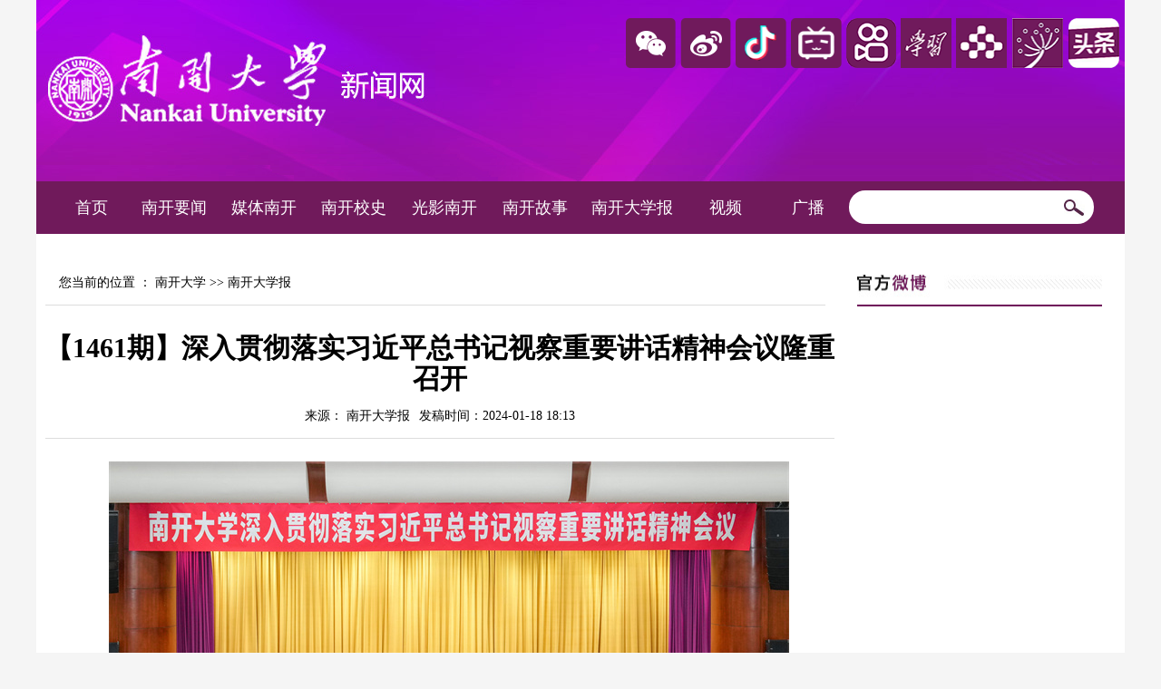

--- FILE ---
content_type: text/html; charset=utf-8
request_url: https://news.nankai.edu.cn/nkdxb/system/2024/01/18/030059874.shtml
body_size: 8003
content:
<!DOCTYPE HTML PUBLIC "-//W3C//DTD XHTML 1.0 Transitional//EN" "http://www.w3.org/TR/xhtml1/DTD/xhtml1-transitional.dtd">
<html xmlns="http://www.w3.org/1999/xhtml"><head>

<meta http-equiv="Content-Type" content="text/html; charset=utf-8">
<title>【1461期】深入贯彻落实习近平总书记视察重要讲话精神会议隆重召开-南开大学报-南开大学</title>
<meta name="keywords" content="">
<meta name="description" content="　　本报讯（记者李享李梦楚摄影宗琪琪）牢记嘱托勇担使命，踔厉奋发再谱新篇。1月13日，我校隆重召开深入贯彻落实习近平总书记视察重要讲话精神会议，重温总书记的亲切关怀、勉励嘱托，感悟百年南开办学育人初心，系统总结五年来南开人勇担使命、砥砺前行的生动实践，改革发展各项事业取得的丰硕成果，研究部署南开人面...">
<style>
a,h1,h2,h3,h4,h5,h6,ul,li,body,html,div,span,button,dl,dt,dd,img,p{ border:none; margin:0; padding:0}
ul,li,dd,dt{ list-style:none; }
p {word-break:break-all;}
.right{ float:right}
.left{ float:left}
.hong{ color:#FF0000}


/*simsun Microsoft YaHei */
body{background:#f5f5f5;  }
td{ font-size:14px;  font-family:Microsoft YaHei ;}
a{ text-decoration:none; color:#000; font-family:Microsoft YaHei ; }
a:hover{  color:#b20509; }
</style>
<style>
	 #app td { position:relative; cursor:pointer; }
	 #app td span{ display:none; position:absolute; left:-10px;  }
    #app td:hover span{display:block; }
    </style>
    <style>
   #nav { text-align:center}
   #nav  td{ position:relative; }
   #nav a{ color:#fff; font-size:18px; text-align:center; }
   input{ border:none; }
    #nav td:hover .list{ display:block; }
   #nav .list{ display:none; background:url(http://www.nankai.edu.cn/ywsd/images/arrow.jpg) no-repeat top center;  padding:10px 0 0;  z-index:100; position:absolute; top:48px; left:3px; color:#fff; }
 
    #nav .list li{  background:#54244a; padding:0 10px;  }
	#nav .list a{ display: block; border-bottom:1px dashed #74466a; height:38px; line-height:38px;  }
   </style>
	<script type="text/javascript" src="http://news.nankai.edu.cn/cms_sys/calc/online_calc.js"></script>
<script type="text/javascript" src="http://news.nankai.edu.cn/js/jquery.js"></script>
</head>

<body>

<!--主体 start-->
<div id="root">
	<!--头图-->
	<style>
	 #app td { position:relative; cursor:pointer; }
	 #app td span{ display:none; position:absolute; left:-10px;  }
    #app td:hover span{display:block; }
    </style>
     <style>
   #nav { text-align:center}
   #nav  td{ position:relative; }
   #nav a{ color:#fff; font-size:18px; text-align:center; }
   input{ border:none; }
    #nav td:hover .list{ display:block; }
   #nav .list{ display:none; background:url(http://news.nankai.edu.cn/images/arrow.jpg) no-repeat top center;  padding:10px 0 0;  z-index:100; position:absolute; top:48px; left:3px; color:#fff; }
 
    #nav .list li{  background:#54244a; padding:0 10px;  }
	#nav .list a{ display: block; border-bottom:1px dashed #74466a; height:38px; line-height:38px;  }
   .bai,.bai a:link,.bai a:hover,.bai a:visited {color: #FFF; font-family:微软雅黑;}
}
</style>
    <!--头图-->
  <table style="background:url(http://news.nankai.edu.cn/images/tou2021.png) top center no-repeat; height:200px;" cellspacing="0" cellpadding="0" border="0" align="center" width="100%">
	  <tbody><tr>
	    <td valign="top">
        <table cellspacing="0" cellpadding="0" border="0" align="center" width="1200">
  <tbody>
   <tr><td align="right" style="padding-right:20px; padding-bottom:20px;"  class="bai" ></td>
   </tr>
  <tr>

    <td>
    
    <table id="app" cellspacing="0" cellpadding="0" border="0" align="right" width="550">
  <tbody><tr>
    <td style="padding-bottom:105px;"><img src="http://news.nankai.edu.cn/images/i_weixin.png" height="55" width="55"><span><img src="http://news.nankai.edu.cn/images/weixin.jpg" height="120" width="120"></span>
    </td>
    <td style="padding-bottom:105px;"><img src="http://news.nankai.edu.cn/images/i_weibo.png" height="55" width="56"><span><img src="http://news.nankai.edu.cn/images/weibo.jpg" height="120" width="120"></span></td>
     <td style="padding-bottom:105px;"><img src="http://news.nankai.edu.cn/images/i_douyin.png" height="55" width="56"><span><img src="http://news.nankai.edu.cn/images/dy11.png" height="120" width="120"></span></td>
      <td style="padding-bottom:105px;"><img src="http://news.nankai.edu.cn/images/i_blibili.png" height="55" width="56"><span><img src="http://news.nankai.edu.cn/images/bz.png" height="120" width="120"></span></td>
       <td style="padding-bottom:105px;"><img src="http://news.nankai.edu.cn/images/kuaishou.png" height="55" width="55"><span><img src="http://news.nankai.edu.cn/images/kuaishou1.png" height="120" width="120"></span>
    </td>
    <td style="padding-bottom:105px;"><img src="http://news.nankai.edu.cn/images/xxqg.png" height="55" width="56"><span><img src="http://news.nankai.edu.cn/images/xxqgewm.png" height="120" width="120"></span></td>
     <td style="padding-bottom:105px;"><img src="http://news.nankai.edu.cn/images/ys.png" height="55" width="56"><span><img src="http://news.nankai.edu.cn/images/yangshipin1.png" height="120" width="120"></span></td>
      <td style="padding-bottom:105px;"><img src="http://news.nankai.edu.cn/images/jiaoyu.png" height="55" width="56"><span><img src="http://news.nankai.edu.cn/images/jybewm.png" height="120" width="120"></span></td>
       <td style="padding-bottom:105px;"><img src="http://news.nankai.edu.cn/images/toutiao.png" height="55" width="56"><span><img src="http://news.nankai.edu.cn/images/toutiaohao1.png" height="120" width="120"></span></td>
   
  </tr>
</tbody></table></td>
  </tr>
</tbody></table>


        </td>
	  </tr>
   </tbody></table>
 
   <table id="nav" style=" background:#701a5b; height:58px; " cellspacing="0" cellpadding="0" border="0" align="center" width="1200">
  <tbody><tr>
    <td style="padding-left:20px;" width="79"><a href="http://news.nankai.edu.cn/index.shtml">首页</a></td>
    <td width="96"><a href="http://news.nankai.edu.cn/ywsd/index.shtml">南开要闻</a></td>
    <td width="96"><a href="http://news.nankai.edu.cn/mtnk/index.shtml">媒体南开</a></td>
    <td width="96"><a href="https://xs.nankai.edu.cn/">南开校史</a></td>
    <td width="96"><a href="http://news.nankai.edu.cn/gynk/index.shtml">光影南开</a></td>
    <td width="96"><a href="http://news.nankai.edu.cn/nkrw/index.shtml">南开故事</a></td>
    <td width="110"><a href="http://news.nankai.edu.cn/nkdxb/index.shtml">南开大学报</a></td>
    <td width="88"><a href="http://news.nankai.edu.cn/sp/index.shtml">视频</a></td>
    <td width="88"><a href="http://news.nankai.edu.cn/gb/index.shtml">广播</a></td>
    <td style="width:290px; "><form action="https://searchnews.nankai.edu.cn/m_fullsearch/searchurl/mfullsearch!descResult.do"  method="post" name="form0" id="form0" target="_blank">
    <div style="position:relative; overflow:hidden; width:270px; height:37px; background:#fff; border-radius:30px;">
    <input type="text" name="keywords" style=" height:37px; width:210px; padding-left:10px; "/>
                  <input type="hidden" name="news_type_id" value="1" />
                  <input type="hidden" name="channel_id" value="0" />
                  <input type="image" style="position: absolute; top:10px; right:10px; "src="http://news.nankai.edu.cn/images/index_04.jpg" height="19" width="23" name="Submit1" /></div></form>
                  
                  
                  
                  </td>
  </tr>
</tbody></table>
<!--ecms sync check [sync_thread_id="3bcee7cc5a424330844ab778a62d31c1" sync_date="2023-10-13 10:47:37" check_sum="3bcee7cc5a424330844ab778a62d31c1]-->

   	<!--正文-->
    <table style="padding-top:20px; background:#fff;  " cellspacing="0" cellpadding="0" border="0" align="center" width="1200">
  <tbody><tr><td valign="top">
   <table cellspacing="10" cellpadding="0" border="0" width="100%">
  <tbody><tr>
     <td style="padding:15px; border-bottom:1px solid #ddd; " width="875"><span class="cms_block_span">

您当前的位置 ：			<a href=http://news.nankai.edu.cn/index.shtml>南开大学</a>						            				>>			                			<a href=http://news.nankai.edu.cn/nkdxb/index.shtml>南开大学报</a>			     
</span>
    </td>
  </tr>
</tbody></table>
  <table style="padding:0 0 0 10px; " cellspacing="0" cellpadding="0" border="0" width="100%">
  <tbody><tr>
    <td style=" font-size:30px; font-weight:bold; text-align:center; padding:20px 0 15px; line-height:34px; ">【1461期】深入贯彻落实习近平总书记视察重要讲话精神会议隆重召开</td>
  </tr>
  <tr>
    <td style="text-align:center; border-bottom:1px solid #ddd; padding-bottom:15px;"><span style="margin-right:10px;">来源： 南开大学报</span><span>发稿时间：2024-01-18 18:13</span></td>
  </tr>
  <tr><style>
  #txt p{ line-height:2em; font-size:16px; margin-bottom:15px;}
  </style>
    <td style="padding-top:25px; padding-left:20px; padding-bottom:20px;" id="txt"><center><img border="0" height="500" src="http://news.nankai.edu.cn/pic/003/000/607/00300060742_d4b4c1a3.jpg" width="750" /></center>

<p style="text-align: justify;">　　<strong>本报讯</strong>（记者&nbsp;李享&nbsp;李梦楚&nbsp;摄影&nbsp;宗琪琪）牢记嘱托勇担使命，踔厉奋发再谱新篇。1月13日，我校隆重召开深入贯彻落实习近平总书记视察重要讲话精神会议，重温总书记的亲切关怀、勉励嘱托，感悟百年南开办学育人初心，系统总结五年来南开人勇担使命、砥砺前行的生动实践，改革发展各项事业取得的丰硕成果，研究部署南开人面向新时代新征程，牢记嘱托，再谱新篇的措施行动。</p>

<p style="text-align: justify;">　　校党委书记杨庆山出席会议并讲话，校长陈雨露主持会议。校领导杨克欣、李靖、赵美蓉、陈军、梁琪、牛文利、盛斌，校党委常委于海、李君出席大会。全校中层干部、师生代表等参加会议。</p>

<p style="text-align: justify;">　　与会师生共同观看了习近平总书记来校视察的专题视频。五年前的一幕幕动人场景、一声声厚望重托，令大家倍感温暖、倍受激励。</p>

<p style="text-align: justify;">　　杨庆山在讲话中总结了五年来学校贯彻落实习近平总书记来校视察重要讲话精神取得的成效，并就持续深化落实提出要求。他指出，学习贯彻习近平新时代中国特色社会主义思想和总书记来校视察重要讲话精神，是引领新时代南开办学治校的根本遵循。五年来，我们以视察关怀为至高荣耀、以殷殷嘱托为元为纲，把学习贯彻重要讲话精神作为首要政治任务，作为坚定捍卫&ldquo;两个确立&rdquo;、坚决做到&ldquo;两个维护&rdquo;的南开实践、南开行动、南开表达。五年来，我们时刻铭记习近平总书记希望南开&ldquo;再接再厉，谱写新篇章&rdquo;的重要指示，制定《关于深入学习宣传贯彻习近平总书记视察南开大学重要讲话精神的实施意见》，坚持贯穿衔接狠抓融入，引领推动南开改革和各项事业内涵式高质量发展。五年来，在习近平总书记和党中央的关怀与厚爱的激励下，南开改革和各项事业发展气象一新，形成了全校上下精神振奋、改革发展向上向好、成就业绩提档升级的生动局面。</p>

<p style="text-align: justify;">　　杨庆山回顾了学校贯彻落实习近平总书记重要讲话精神，围绕谱写&ldquo;六个新篇章&rdquo;任务，把习近平新时代中国特色社会主义思想转化为推动南开事业发展的生动实践。五年来，学校持续深入学习宣传贯彻习近平总书记重要讲话精神，全员覆盖深化学习，深研细悟以学促行，深督细研务求实效，谱写&ldquo;高举旗帜牢记嘱托&rdquo;新篇章；始终把党建思政工作作为办学治校的基本功，坚持和加强党的全面领导，落实思政课&ldquo;要做实，讲得生动、有吸引力&rdquo;要求，构建南开特色&ldquo;师生四同&rdquo;大思政育人格局，彰显标杆大学鲜亮底色，谱写&ldquo;把准方向强基固本&rdquo;新篇章；始终把爱国主义传统作为南开之魂，深化建设爱国主义教育体系，矢志传承&ldquo;爱国三问&rdquo;情怀，大力弘扬周恩来精神，奏响&ldquo;爱国三问&rdquo;时代强音，谱写&ldquo;爱国奋斗公能日新&rdquo;新篇章；始终把&ldquo;小我融入大我&rdquo;作为新时代立德树人方向，全面提高人才自主培养质量，传扬&ldquo;知中国、服务中国&rdquo;传统，践行习近平总书记回信嘱托，培养担当民族复兴大任的时代新人，谱写&ldquo;融入大我勇担使命&rdquo;新篇章；始终把建设高素质专家型教师队伍作为基础性工作，着力加强师德师风建设，实施新时代人才强校工程，持续优化提升教师队伍质量，涵养南开&ldquo;大先生&rdquo;、&ldquo;四有&rdquo;好老师，谱写&ldquo;素质提升德业双馨&rdquo;新篇章；始终把勇攀世界科技高峰、加快一流大学和一流学科建设作为发展奋斗之基，对接国家战略提升&ldquo;从0到1&rdquo;原始创新能力，深化学科对党的创新理论研究阐释，对标世界一流实现学科新发展，瞄准国家需求和世界前沿推进高水平开放办学，加强科研创新和学科建设，谱写&ldquo;开拓创新勇攀高峰&rdquo;新篇章。</p>

<p style="text-align: justify;">　　杨庆山强调，南开大学将更加紧密地团结在以习近平同志为核心的党中央周围，牢记嘱托，再接再厉，奋力谱写南开品格、中国特色、世界一流大学内涵式高质量发展新篇章。要持续推进以习近平新时代中国特色社会主义思想特别是习近平总书记来校视察重要讲话精神统领学校工作。要持续巩固加强党的全面领导，锚定&ldquo;标杆&rdquo;标准，淬炼党建和思政工作办学治校基本功。要持续弘扬爱国奋斗光荣传统，厚植爱国主义情怀，不断擦亮南开爱国主义教育品牌。要持续强化立德树人，引导教育学生&ldquo;小我融入大我&rdquo;，全面提升人才自主培养质量。要持续建设高素质专家型教师队伍，努力为教育强国提供有力支撑。要持续坚定南开人矢志一流、科研报国的决心信心，加快&ldquo;双一流&rdquo;建设，提高服务国家战略的能力和水平。</p>

<p style="text-align: justify;">　　杨庆山强调，我们要坚决扛起新时代新征程赋予的使命任务，踔厉奋发，勇毅前行，努力为强国建设、民族复兴伟业作出南开人新的更大的贡献，努力以高质量教育现代化服务支撑中国式现代化，努力向习近平总书记和党中央交上一份无愧于人民、无愧于历史、无愧于时代的优异答卷。</p>

<p style="text-align: justify;">　　陈雨露在主持会议时指出，五年苦干实干、五年拼搏奋进、五年极不平凡。要把学习贯彻习近平新时代中国特色社会主义思想和总书记来校视察重要讲话精神作为引领新时代南开办学治校的根本遵循，沿着习近平总书记指引的方向，始终心怀山海，步履一刻不停，奋力谱写&ldquo;六个新篇章&rdquo;，奏响&ldquo;爱国奋斗公能日新&rdquo;的时代强音。</p>

<p style="text-align: justify;">　　陈雨露强调，我们要把贯彻落实习近平总书记来校视察重要讲话精神，以及对南开的一系列重要指示批示要求，作为重大政治任务，紧紧聚焦南开品格、中国特色、世界一流大学建设目标，为党育人、为国育才根本任务和学校内涵式高质量发展要求，结合当前和未来工作进行再对标、再深化、再落实，转化为谱写&ldquo;六个新篇章&rdquo;、构建&ldquo;七个新生态&rdquo;、实施&ldquo;十大行动计划&rdquo;的实际行动与丰硕成果，奋力答好&ldquo;教育强国南开何为&rdquo;的时代命题，积极展现爱国奋斗、公能日新的&ldquo;南开作为&rdquo;，交出让习近平总书记和党中央放心，让师生校友满意的&ldquo;南开答卷&rdquo;，为中国式现代化发展贡献全部&ldquo;南开力量&rdquo;。</p>

<p style="text-align: justify;">　　化学学院党委书记张守民、计算机学院和网络空间安全学院院长袁晓洁、商学院2022级硕士研究生李鹏程作为师生代表先后发言，聚焦主责主业，结合自身工作学习，重温习近平总书记来校视察的难忘时刻，分享了近年来牢记嘱托的创新作为和砥砺奋进的成长经历，书写奋斗新篇的信心和决心。</p>

<p style="text-align: justify;">　　&ldquo;渤海之滨，白河之津，巍巍我南开精神&hellip;&hellip;&rdquo;大会在全场师生齐声高唱南开校歌声中落下帷幕。</p>

    </td>
  </tr>
  <tr>
    <td style="padding-top:25px; padding-right:30px; padding-bottom:20px;" align="right"><p style=" text-indent:2em; line-height:2em; font-size:16px; margin-bottom:15px;  "><span class=" hong">编辑：</span>丛敏
    </p></td>
  </tr>
</tbody></table>
</td>
    <td style="padding:15px;  " width="270" valign="top"><table width="100%" border="0" cellspacing="10" cellpadding="0">
  <tr>
    <td><img src="http://news.nankai.edu.cn/ywsd/images/list_04.jpg" height="35" width="270"></td>
  </tr>
  <tr>
    <td><iframe width="270" height="400" class="share_self" frameborder="0" scrolling="no" src="http://widget.weibo.com/weiboshow/index.php?language=zh_cn&amp;width=0&amp;height=550&amp;fansRow=2&amp;ptype=1&amp;speed=0&amp;skin=1&amp;isTitle=0&amp;noborder=1&amp;isWeibo=1&amp;isFans=0&amp;uid=1851774145&amp;verifier=4e1ba554&amp;colors=7f0d6f,ffffff,666666,0082cb,ecfbfd&amp;dpc=1"></iframe></td>
  </tr>
</table>
<!--ecms sync check [sync_thread_id="3bcee7cc5a424330844ab778a62d31c1" sync_date="2019-05-16 11:05:15" check_sum="3bcee7cc5a424330844ab778a62d31c1]--> <table cellspacing="0" cellpadding="0" border="0" width="270"align="center">
  <tbody><tr>
    <td><img src="http://news.nankai.edu.cn/ywsd/images/list_12.jpg" height="35" width="270"></td>
  </tr>
  <tr>
    <td style="border:1px solid #ddd; border-top:none; padding-bottom:10px; "><span class="cms_block_span">

<table width="240" border="0" align="center" cellpadding="0" cellspacing="0">
  <tr>
    <td style="padding-top:10px; "><a href="http://news.nankai.edu.cn/wx/system/2019/06/03/030033750.shtml" target="_blank"><img src="http://news.nankai.edu.cn/pic/003/000/241/00300024169_6a089d05.jpg" width="240" height="100"  border="0"/></a></td>
  </tr>
  <tr>
    <td   style="border-bottom:1px solid #ddd;  padding:10px 0;"><table width="100%" border="0" cellspacing="0" cellpadding="0">
  <tr>
    <td style="line-height:2EM;  "><a href="http://news.nankai.edu.cn/wx/system/2019/06/03/030033750.shtml" target="_blank">微信往期推送</a></td>
  
  </tr>
  <tr>
    <td style="line-height:2EM; " align="right"><a href="http://news.nankai.edu.cn/wx/index.shtml" target="_blank">更多...</a></td>
  
  </tr>
</table></td>
  </tr>
</table>

</span></td>
  </tr>
</tbody></table>
<table cellspacing="10" cellpadding="0" border="0" width="270">
  <tbody><tr>
    <td><img src="http://news.nankai.edu.cn/ywsd/images/list_21.jpg" height="38" width="270"></td>
  </tr>
  <tr>
    <td style="border:1px solid #ddd; padding:5px 0;  "><table style="background:url(http://news.nankai.edu.cn/ywsd/images/list_24.jpg)  0 0px repeat-y; line-height:36px; " cellspacing="0" cellpadding="0" border="0" align="center" width="240">
  <tbody><tr>
    <td><span class="cms_block_span">


<a href="http://news.nankai.edu.cn/ywsd/system/2026/01/13/030070651.shtml" target="_blank">南开大学召开2025年度校领导...</a><br/>
<a href="http://news.nankai.edu.cn/ywsd/system/2026/01/12/030070643.shtml" target="_blank">校党委巡视工作领导小组听取...</a><br/>
<a href="http://news.nankai.edu.cn/ywsd/system/2026/01/12/030070637.shtml" target="_blank">我校获天津市审计工作表彰</a><br/>
<a href="http://news.nankai.edu.cn/ywsd/system/2026/01/14/030070656.shtml" target="_blank">南开大学召开2025年度二级单...</a><br/>
<a href="http://news.nankai.edu.cn/ywsd/system/2026/01/13/030070649.shtml" target="_blank">南开校友总会EMBA校友分会第...</a><br/>
<a href="http://news.nankai.edu.cn/ywsd/system/2026/01/12/030070644.shtml" target="_blank">南开新闻作品获评人民网2025...</a><br/>
<a href="http://news.nankai.edu.cn/ywsd/system/2026/01/11/030070628.shtml" target="_blank">南开四部话剧在第三届天津大...</a><br/>
<a href="http://news.nankai.edu.cn/ywsd/system/2026/01/15/030070658.shtml" target="_blank">学校召开2025年度中层班子和...</a><br/>
<a href="http://news.nankai.edu.cn/ywsd/system/2026/01/14/030070657.shtml" target="_blank">【爱国奋斗南开人】付中志：...</a><br/>
<a href="http://news.nankai.edu.cn/ywsd/system/2026/01/13/030070652.shtml" target="_blank">我校获评2025年度教育融媒体...</a><br/>

</span></td>
  </tr>
</tbody></table></td>
  </tr>
</tbody></table>

<!--ecms sync check [sync_thread_id="3bcee7cc5a424330844ab778a62d31c1" sync_date="2026-01-17 00:23:52" check_sum="3bcee7cc5a424330844ab778a62d31c1]-->
</td>
  </tr>
</tbody></table>

    
    <!--页脚-->
<table width="1200" border="0" align="center" cellpadding="0" cellspacing="0" style="background:#701a5b;">
  <tr>
    <td height="100" align="center" style="color:#fff; ">
    
    <table width="1100" border="0" align="center" cellpadding="0" cellspacing="0">
  <tr>
    <td style="line-height:32PX; color:#FFF; border-right:1px solid #ddd; padding-right:0px; font-size:14px;  font-family:Microsoft YaHei ; " width="50%" >新闻热线：022-23508464 022-85358737<Span style="margin:0 10px; "></Span>投稿信箱：<a href="mailto:nknews@nankai.edu.cn" style="color:#fff; " target="_blank">nknews@nankai.edu.cn</a><br />
      本网站由南开大学新闻中心设计维护 <Span style="margin:0 10px; "></Span>Copyright@2014 津ICP备12003308号-1</td>
    <td style="line-height:32PX; color:#FFF; BORRDER-Rigth:1px #fff dotted; padding-left:30PX;font-size:14px;  font-family:Microsoft YaHei ; "><a style="color:#fff; margin:0 0 5px;" href="http://www.nankai.edu.cn/" target="_blank">南开大学</a>  <a style="color:#fff; margin:0 5px;" href="https://xs.nankai.edu.cn/" target="_blank">校史网</a> <br />
      版权声明：本网站由南开大学版权所有，如转载本网站内容，请注明出处。</td>
  </tr>
</table>

    </td>
  </tr>
</table>
<!--ecms sync check [sync_thread_id="3bcee7cc5a424330844ab778a62d31c1" sync_date="2023-09-27 11:30:09" check_sum="3bcee7cc5a424330844ab778a62d31c1]--> 
<!--主体 end-->


</td></tr></tbody></table></div></body></html>
<!--ecms sync check [sync_thread_id="3bcee7cc5a424330844ab778a62d31c1" sync_date="2024-07-28 13:47:38" check_sum="3bcee7cc5a424330844ab778a62d31c1]-->

--- FILE ---
content_type: application/javascript; charset=utf-8
request_url: https://news.nankai.edu.cn/cms_sys/calc/online_calc.js
body_size: 743
content:
	var strUrl = document.location;
	//var strUrl = "http://www3.enorth.com.cn/test/system/2003/12/24/000701783.shtml";
	//var strUrl = "http://www.dxsbbs.com/system/2003/12/24/000701783.shtml";
	var pattern = /^(http:\/\/){1}[a-zA-Z0-9\._\-\/]+\/system\/([\d]{4})\/([\d]{2})\/([\d]{2})\/([\d]{9})\.{1}([a-zA-Z]+)$/i;
	var flag = pattern.test(strUrl);
	//strUrl.match(pattern);
	if (flag == true) {

		//var arr = strUrl.match(pattern);
                  var arr = pattern.exec(strUrl);
		var year = arr[2];
		var month = arr[3];
		var day = arr[4];
		var s = year+"年"+month+"月"+day+"日";
		var newsDate = new Date(year,month-1,day);
		var clientDate = new Date();
		
		var MinMilli = 1000 * 60;
		var HrMilli = MinMilli * 60;
		var DayMilli = HrMilli * 24;
				
		var dayDiff = Math.floor((clientDate - newsDate)/DayMilli);

		if (dayDiff <= 30 ) {
			if (clientDate.getSeconds()%5 == 0) {
				document.write("<script src=http://news.nankai.edu.cn/real_calc/CalcWriteServlet?news_id="+arr[5]+"><"+"/script>");
			}
		} 
	} 
<!--ecms sync check [sync_thread_id="3bcee7cc5a424330844ab778a62d31c1" sync_date="2019-07-15 15:07:42" check_sum="3bcee7cc5a424330844ab778a62d31c1]-->